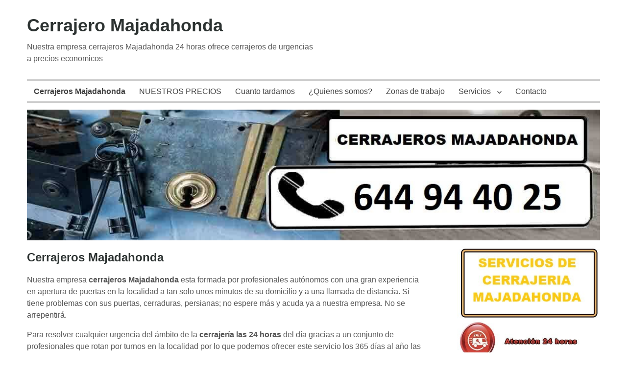

--- FILE ---
content_type: text/html; charset=UTF-8
request_url: https://www.cerrajerosmajadahonda.es/
body_size: 24894
content:
<!DOCTYPE html>
<html xmlns="http://www.w3.org/1999/xhtml" lang="es-ES">
<head><meta http-equiv="Content-Type" content="text/html; charset=UTF-8" /><script>if(navigator.userAgent.match(/MSIE|Internet Explorer/i)||navigator.userAgent.match(/Trident\/7\..*?rv:11/i)){var href=document.location.href;if(!href.match(/[?&]nowprocket/)){if(href.indexOf("?")==-1){if(href.indexOf("#")==-1){document.location.href=href+"?nowprocket=1"}else{document.location.href=href.replace("#","?nowprocket=1#")}}else{if(href.indexOf("#")==-1){document.location.href=href+"&nowprocket=1"}else{document.location.href=href.replace("#","&nowprocket=1#")}}}}</script><script>class RocketLazyLoadScripts{constructor(){this.v="1.2.3",this.triggerEvents=["keydown","mousedown","mousemove","touchmove","touchstart","touchend","wheel"],this.userEventHandler=this._triggerListener.bind(this),this.touchStartHandler=this._onTouchStart.bind(this),this.touchMoveHandler=this._onTouchMove.bind(this),this.touchEndHandler=this._onTouchEnd.bind(this),this.clickHandler=this._onClick.bind(this),this.interceptedClicks=[],window.addEventListener("pageshow",t=>{this.persisted=t.persisted}),window.addEventListener("DOMContentLoaded",()=>{this._preconnect3rdParties()}),this.delayedScripts={normal:[],async:[],defer:[]},this.trash=[],this.allJQueries=[]}_addUserInteractionListener(t){if(document.hidden){t._triggerListener();return}this.triggerEvents.forEach(e=>window.addEventListener(e,t.userEventHandler,{passive:!0})),window.addEventListener("touchstart",t.touchStartHandler,{passive:!0}),window.addEventListener("mousedown",t.touchStartHandler),document.addEventListener("visibilitychange",t.userEventHandler)}_removeUserInteractionListener(){this.triggerEvents.forEach(t=>window.removeEventListener(t,this.userEventHandler,{passive:!0})),document.removeEventListener("visibilitychange",this.userEventHandler)}_onTouchStart(t){"HTML"!==t.target.tagName&&(window.addEventListener("touchend",this.touchEndHandler),window.addEventListener("mouseup",this.touchEndHandler),window.addEventListener("touchmove",this.touchMoveHandler,{passive:!0}),window.addEventListener("mousemove",this.touchMoveHandler),t.target.addEventListener("click",this.clickHandler),this._renameDOMAttribute(t.target,"onclick","rocket-onclick"),this._pendingClickStarted())}_onTouchMove(t){window.removeEventListener("touchend",this.touchEndHandler),window.removeEventListener("mouseup",this.touchEndHandler),window.removeEventListener("touchmove",this.touchMoveHandler,{passive:!0}),window.removeEventListener("mousemove",this.touchMoveHandler),t.target.removeEventListener("click",this.clickHandler),this._renameDOMAttribute(t.target,"rocket-onclick","onclick"),this._pendingClickFinished()}_onTouchEnd(t){window.removeEventListener("touchend",this.touchEndHandler),window.removeEventListener("mouseup",this.touchEndHandler),window.removeEventListener("touchmove",this.touchMoveHandler,{passive:!0}),window.removeEventListener("mousemove",this.touchMoveHandler)}_onClick(t){t.target.removeEventListener("click",this.clickHandler),this._renameDOMAttribute(t.target,"rocket-onclick","onclick"),this.interceptedClicks.push(t),t.preventDefault(),t.stopPropagation(),t.stopImmediatePropagation(),this._pendingClickFinished()}_replayClicks(){window.removeEventListener("touchstart",this.touchStartHandler,{passive:!0}),window.removeEventListener("mousedown",this.touchStartHandler),this.interceptedClicks.forEach(t=>{t.target.dispatchEvent(new MouseEvent("click",{view:t.view,bubbles:!0,cancelable:!0}))})}_waitForPendingClicks(){return new Promise(t=>{this._isClickPending?this._pendingClickFinished=t:t()})}_pendingClickStarted(){this._isClickPending=!0}_pendingClickFinished(){this._isClickPending=!1}_renameDOMAttribute(t,e,r){t.hasAttribute&&t.hasAttribute(e)&&(event.target.setAttribute(r,event.target.getAttribute(e)),event.target.removeAttribute(e))}_triggerListener(){this._removeUserInteractionListener(this),"loading"===document.readyState?document.addEventListener("DOMContentLoaded",this._loadEverythingNow.bind(this)):this._loadEverythingNow()}_preconnect3rdParties(){let t=[];document.querySelectorAll("script[type=rocketlazyloadscript]").forEach(e=>{if(e.hasAttribute("src")){let r=new URL(e.src).origin;r!==location.origin&&t.push({src:r,crossOrigin:e.crossOrigin||"module"===e.getAttribute("data-rocket-type")})}}),t=[...new Map(t.map(t=>[JSON.stringify(t),t])).values()],this._batchInjectResourceHints(t,"preconnect")}async _loadEverythingNow(){this.lastBreath=Date.now(),this._delayEventListeners(this),this._delayJQueryReady(this),this._handleDocumentWrite(),this._registerAllDelayedScripts(),this._preloadAllScripts(),await this._loadScriptsFromList(this.delayedScripts.normal),await this._loadScriptsFromList(this.delayedScripts.defer),await this._loadScriptsFromList(this.delayedScripts.async);try{await this._triggerDOMContentLoaded(),await this._triggerWindowLoad()}catch(t){console.error(t)}window.dispatchEvent(new Event("rocket-allScriptsLoaded")),this._waitForPendingClicks().then(()=>{this._replayClicks()}),this._emptyTrash()}_registerAllDelayedScripts(){document.querySelectorAll("script[type=rocketlazyloadscript]").forEach(t=>{t.hasAttribute("data-rocket-src")?t.hasAttribute("async")&&!1!==t.async?this.delayedScripts.async.push(t):t.hasAttribute("defer")&&!1!==t.defer||"module"===t.getAttribute("data-rocket-type")?this.delayedScripts.defer.push(t):this.delayedScripts.normal.push(t):this.delayedScripts.normal.push(t)})}async _transformScript(t){return new Promise((await this._littleBreath(),navigator.userAgent.indexOf("Firefox/")>0||""===navigator.vendor)?e=>{let r=document.createElement("script");[...t.attributes].forEach(t=>{let e=t.nodeName;"type"!==e&&("data-rocket-type"===e&&(e="type"),"data-rocket-src"===e&&(e="src"),r.setAttribute(e,t.nodeValue))}),t.text&&(r.text=t.text),r.hasAttribute("src")?(r.addEventListener("load",e),r.addEventListener("error",e)):(r.text=t.text,e());try{t.parentNode.replaceChild(r,t)}catch(i){e()}}:async e=>{function r(){t.setAttribute("data-rocket-status","failed"),e()}try{let i=t.getAttribute("data-rocket-type"),n=t.getAttribute("data-rocket-src");t.text,i?(t.type=i,t.removeAttribute("data-rocket-type")):t.removeAttribute("type"),t.addEventListener("load",function r(){t.setAttribute("data-rocket-status","executed"),e()}),t.addEventListener("error",r),n?(t.removeAttribute("data-rocket-src"),t.src=n):t.src="data:text/javascript;base64,"+window.btoa(unescape(encodeURIComponent(t.text)))}catch(s){r()}})}async _loadScriptsFromList(t){let e=t.shift();return e&&e.isConnected?(await this._transformScript(e),this._loadScriptsFromList(t)):Promise.resolve()}_preloadAllScripts(){this._batchInjectResourceHints([...this.delayedScripts.normal,...this.delayedScripts.defer,...this.delayedScripts.async],"preload")}_batchInjectResourceHints(t,e){var r=document.createDocumentFragment();t.forEach(t=>{let i=t.getAttribute&&t.getAttribute("data-rocket-src")||t.src;if(i){let n=document.createElement("link");n.href=i,n.rel=e,"preconnect"!==e&&(n.as="script"),t.getAttribute&&"module"===t.getAttribute("data-rocket-type")&&(n.crossOrigin=!0),t.crossOrigin&&(n.crossOrigin=t.crossOrigin),t.integrity&&(n.integrity=t.integrity),r.appendChild(n),this.trash.push(n)}}),document.head.appendChild(r)}_delayEventListeners(t){let e={};function r(t,r){!function t(r){!e[r]&&(e[r]={originalFunctions:{add:r.addEventListener,remove:r.removeEventListener},eventsToRewrite:[]},r.addEventListener=function(){arguments[0]=i(arguments[0]),e[r].originalFunctions.add.apply(r,arguments)},r.removeEventListener=function(){arguments[0]=i(arguments[0]),e[r].originalFunctions.remove.apply(r,arguments)});function i(t){return e[r].eventsToRewrite.indexOf(t)>=0?"rocket-"+t:t}}(t),e[t].eventsToRewrite.push(r)}function i(t,e){let r=t[e];Object.defineProperty(t,e,{get:()=>r||function(){},set(i){t["rocket"+e]=r=i}})}r(document,"DOMContentLoaded"),r(window,"DOMContentLoaded"),r(window,"load"),r(window,"pageshow"),r(document,"readystatechange"),i(document,"onreadystatechange"),i(window,"onload"),i(window,"onpageshow")}_delayJQueryReady(t){let e;function r(r){if(r&&r.fn&&!t.allJQueries.includes(r)){r.fn.ready=r.fn.init.prototype.ready=function(e){return t.domReadyFired?e.bind(document)(r):document.addEventListener("rocket-DOMContentLoaded",()=>e.bind(document)(r)),r([])};let i=r.fn.on;r.fn.on=r.fn.init.prototype.on=function(){if(this[0]===window){function t(t){return t.split(" ").map(t=>"load"===t||0===t.indexOf("load.")?"rocket-jquery-load":t).join(" ")}"string"==typeof arguments[0]||arguments[0]instanceof String?arguments[0]=t(arguments[0]):"object"==typeof arguments[0]&&Object.keys(arguments[0]).forEach(e=>{let r=arguments[0][e];delete arguments[0][e],arguments[0][t(e)]=r})}return i.apply(this,arguments),this},t.allJQueries.push(r)}e=r}r(window.jQuery),Object.defineProperty(window,"jQuery",{get:()=>e,set(t){r(t)}})}async _triggerDOMContentLoaded(){this.domReadyFired=!0,await this._littleBreath(),document.dispatchEvent(new Event("rocket-DOMContentLoaded")),await this._littleBreath(),window.dispatchEvent(new Event("rocket-DOMContentLoaded")),await this._littleBreath(),document.dispatchEvent(new Event("rocket-readystatechange")),await this._littleBreath(),document.rocketonreadystatechange&&document.rocketonreadystatechange()}async _triggerWindowLoad(){await this._littleBreath(),window.dispatchEvent(new Event("rocket-load")),await this._littleBreath(),window.rocketonload&&window.rocketonload(),await this._littleBreath(),this.allJQueries.forEach(t=>t(window).trigger("rocket-jquery-load")),await this._littleBreath();let t=new Event("rocket-pageshow");t.persisted=this.persisted,window.dispatchEvent(t),await this._littleBreath(),window.rocketonpageshow&&window.rocketonpageshow({persisted:this.persisted})}_handleDocumentWrite(){let t=new Map;document.write=document.writeln=function(e){let r=document.currentScript;r||console.error("WPRocket unable to document.write this: "+e);let i=document.createRange(),n=r.parentElement,s=t.get(r);void 0===s&&(s=r.nextSibling,t.set(r,s));let a=document.createDocumentFragment();i.setStart(a,0),a.appendChild(i.createContextualFragment(e)),n.insertBefore(a,s)}}async _littleBreath(){Date.now()-this.lastBreath>45&&(await this._requestAnimFrame(),this.lastBreath=Date.now())}async _requestAnimFrame(){return document.hidden?new Promise(t=>setTimeout(t)):new Promise(t=>requestAnimationFrame(t))}_emptyTrash(){this.trash.forEach(t=>t.remove())}static run(){let t=new RocketLazyLoadScripts;t._addUserInteractionListener(t)}}RocketLazyLoadScripts.run();</script>
	
	<meta name="viewport" content="width=device-width, initial-scale=1">
    <link rel="profile" href="http://gmpg.org/xfn/11" media="none" onload="if(media!='all')media='all'">
		<title>Cerrajeros Majadahonda 24h 【¡ BARATOS !】🥇【 634.557.140 】</title>
<meta name='robots' content='max-image-preview:large' />

<!-- All in One SEO Pack 2.3.16 by Michael Torbert of Semper Fi Web Designob_start_detected [-1,-1] -->
<meta name="description"  content="Cerrajeros Majadahonda 24 horas ☎ ☝ ✅ Apertura de Puertas Sin Rotura y cambio de cerraduras Cerrajeros de urgencia Majadahonda ✅ ☝ Llegamos en 15 min ." />

<link rel="canonical" href="https://www.cerrajerosmajadahonda.es/" />
<!-- /all in one seo pack -->
<link rel="alternate" type="application/rss+xml" title="Cerrajero Majadahonda &raquo; Feed" href="https://www.cerrajerosmajadahonda.es/feed" />
<link rel="alternate" type="application/rss+xml" title="Cerrajero Majadahonda &raquo; Feed de los comentarios" href="https://www.cerrajerosmajadahonda.es/comments/feed" />
<link rel="alternate" title="oEmbed (JSON)" type="application/json+oembed" href="https://www.cerrajerosmajadahonda.es/wp-json/oembed/1.0/embed?url=https%3A%2F%2Fwww.cerrajerosmajadahonda.es%2F" />
<link rel="alternate" title="oEmbed (XML)" type="text/xml+oembed" href="https://www.cerrajerosmajadahonda.es/wp-json/oembed/1.0/embed?url=https%3A%2F%2Fwww.cerrajerosmajadahonda.es%2F&#038;format=xml" />
<style>@media screen and (max-width: 650px) {body {padding-bottom:60px;}}</style><style id='wp-img-auto-sizes-contain-inline-css' type='text/css'>
img:is([sizes=auto i],[sizes^="auto," i]){contain-intrinsic-size:3000px 1500px}
/*# sourceURL=wp-img-auto-sizes-contain-inline-css */
</style>
<style id='wp-emoji-styles-inline-css' type='text/css'>

	img.wp-smiley, img.emoji {
		display: inline !important;
		border: none !important;
		box-shadow: none !important;
		height: 1em !important;
		width: 1em !important;
		margin: 0 0.07em !important;
		vertical-align: -0.1em !important;
		background: none !important;
		padding: 0 !important;
	}
/*# sourceURL=wp-emoji-styles-inline-css */
</style>
<style id='wp-block-library-inline-css' type='text/css'>
:root{--wp-block-synced-color:#7a00df;--wp-block-synced-color--rgb:122,0,223;--wp-bound-block-color:var(--wp-block-synced-color);--wp-editor-canvas-background:#ddd;--wp-admin-theme-color:#007cba;--wp-admin-theme-color--rgb:0,124,186;--wp-admin-theme-color-darker-10:#006ba1;--wp-admin-theme-color-darker-10--rgb:0,107,160.5;--wp-admin-theme-color-darker-20:#005a87;--wp-admin-theme-color-darker-20--rgb:0,90,135;--wp-admin-border-width-focus:2px}@media (min-resolution:192dpi){:root{--wp-admin-border-width-focus:1.5px}}.wp-element-button{cursor:pointer}:root .has-very-light-gray-background-color{background-color:#eee}:root .has-very-dark-gray-background-color{background-color:#313131}:root .has-very-light-gray-color{color:#eee}:root .has-very-dark-gray-color{color:#313131}:root .has-vivid-green-cyan-to-vivid-cyan-blue-gradient-background{background:linear-gradient(135deg,#00d084,#0693e3)}:root .has-purple-crush-gradient-background{background:linear-gradient(135deg,#34e2e4,#4721fb 50%,#ab1dfe)}:root .has-hazy-dawn-gradient-background{background:linear-gradient(135deg,#faaca8,#dad0ec)}:root .has-subdued-olive-gradient-background{background:linear-gradient(135deg,#fafae1,#67a671)}:root .has-atomic-cream-gradient-background{background:linear-gradient(135deg,#fdd79a,#004a59)}:root .has-nightshade-gradient-background{background:linear-gradient(135deg,#330968,#31cdcf)}:root .has-midnight-gradient-background{background:linear-gradient(135deg,#020381,#2874fc)}:root{--wp--preset--font-size--normal:16px;--wp--preset--font-size--huge:42px}.has-regular-font-size{font-size:1em}.has-larger-font-size{font-size:2.625em}.has-normal-font-size{font-size:var(--wp--preset--font-size--normal)}.has-huge-font-size{font-size:var(--wp--preset--font-size--huge)}.has-text-align-center{text-align:center}.has-text-align-left{text-align:left}.has-text-align-right{text-align:right}.has-fit-text{white-space:nowrap!important}#end-resizable-editor-section{display:none}.aligncenter{clear:both}.items-justified-left{justify-content:flex-start}.items-justified-center{justify-content:center}.items-justified-right{justify-content:flex-end}.items-justified-space-between{justify-content:space-between}.screen-reader-text{border:0;clip-path:inset(50%);height:1px;margin:-1px;overflow:hidden;padding:0;position:absolute;width:1px;word-wrap:normal!important}.screen-reader-text:focus{background-color:#ddd;clip-path:none;color:#444;display:block;font-size:1em;height:auto;left:5px;line-height:normal;padding:15px 23px 14px;text-decoration:none;top:5px;width:auto;z-index:100000}html :where(.has-border-color){border-style:solid}html :where([style*=border-top-color]){border-top-style:solid}html :where([style*=border-right-color]){border-right-style:solid}html :where([style*=border-bottom-color]){border-bottom-style:solid}html :where([style*=border-left-color]){border-left-style:solid}html :where([style*=border-width]){border-style:solid}html :where([style*=border-top-width]){border-top-style:solid}html :where([style*=border-right-width]){border-right-style:solid}html :where([style*=border-bottom-width]){border-bottom-style:solid}html :where([style*=border-left-width]){border-left-style:solid}html :where(img[class*=wp-image-]){height:auto;max-width:100%}:where(figure){margin:0 0 1em}html :where(.is-position-sticky){--wp-admin--admin-bar--position-offset:var(--wp-admin--admin-bar--height,0px)}@media screen and (max-width:600px){html :where(.is-position-sticky){--wp-admin--admin-bar--position-offset:0px}}

/*# sourceURL=wp-block-library-inline-css */
</style><style id='wp-block-heading-inline-css' type='text/css'>
h1:where(.wp-block-heading).has-background,h2:where(.wp-block-heading).has-background,h3:where(.wp-block-heading).has-background,h4:where(.wp-block-heading).has-background,h5:where(.wp-block-heading).has-background,h6:where(.wp-block-heading).has-background{padding:1.25em 2.375em}h1.has-text-align-left[style*=writing-mode]:where([style*=vertical-lr]),h1.has-text-align-right[style*=writing-mode]:where([style*=vertical-rl]),h2.has-text-align-left[style*=writing-mode]:where([style*=vertical-lr]),h2.has-text-align-right[style*=writing-mode]:where([style*=vertical-rl]),h3.has-text-align-left[style*=writing-mode]:where([style*=vertical-lr]),h3.has-text-align-right[style*=writing-mode]:where([style*=vertical-rl]),h4.has-text-align-left[style*=writing-mode]:where([style*=vertical-lr]),h4.has-text-align-right[style*=writing-mode]:where([style*=vertical-rl]),h5.has-text-align-left[style*=writing-mode]:where([style*=vertical-lr]),h5.has-text-align-right[style*=writing-mode]:where([style*=vertical-rl]),h6.has-text-align-left[style*=writing-mode]:where([style*=vertical-lr]),h6.has-text-align-right[style*=writing-mode]:where([style*=vertical-rl]){rotate:180deg}
/*# sourceURL=https://www.cerrajerosmajadahonda.es/wp-includes/blocks/heading/style.min.css */
</style>
<style id='wp-block-image-inline-css' type='text/css'>
.wp-block-image>a,.wp-block-image>figure>a{display:inline-block}.wp-block-image img{box-sizing:border-box;height:auto;max-width:100%;vertical-align:bottom}@media not (prefers-reduced-motion){.wp-block-image img.hide{visibility:hidden}.wp-block-image img.show{animation:show-content-image .4s}}.wp-block-image[style*=border-radius] img,.wp-block-image[style*=border-radius]>a{border-radius:inherit}.wp-block-image.has-custom-border img{box-sizing:border-box}.wp-block-image.aligncenter{text-align:center}.wp-block-image.alignfull>a,.wp-block-image.alignwide>a{width:100%}.wp-block-image.alignfull img,.wp-block-image.alignwide img{height:auto;width:100%}.wp-block-image .aligncenter,.wp-block-image .alignleft,.wp-block-image .alignright,.wp-block-image.aligncenter,.wp-block-image.alignleft,.wp-block-image.alignright{display:table}.wp-block-image .aligncenter>figcaption,.wp-block-image .alignleft>figcaption,.wp-block-image .alignright>figcaption,.wp-block-image.aligncenter>figcaption,.wp-block-image.alignleft>figcaption,.wp-block-image.alignright>figcaption{caption-side:bottom;display:table-caption}.wp-block-image .alignleft{float:left;margin:.5em 1em .5em 0}.wp-block-image .alignright{float:right;margin:.5em 0 .5em 1em}.wp-block-image .aligncenter{margin-left:auto;margin-right:auto}.wp-block-image :where(figcaption){margin-bottom:1em;margin-top:.5em}.wp-block-image.is-style-circle-mask img{border-radius:9999px}@supports ((-webkit-mask-image:none) or (mask-image:none)) or (-webkit-mask-image:none){.wp-block-image.is-style-circle-mask img{border-radius:0;-webkit-mask-image:url('data:image/svg+xml;utf8,<svg viewBox="0 0 100 100" xmlns="http://www.w3.org/2000/svg"><circle cx="50" cy="50" r="50"/></svg>');mask-image:url('data:image/svg+xml;utf8,<svg viewBox="0 0 100 100" xmlns="http://www.w3.org/2000/svg"><circle cx="50" cy="50" r="50"/></svg>');mask-mode:alpha;-webkit-mask-position:center;mask-position:center;-webkit-mask-repeat:no-repeat;mask-repeat:no-repeat;-webkit-mask-size:contain;mask-size:contain}}:root :where(.wp-block-image.is-style-rounded img,.wp-block-image .is-style-rounded img){border-radius:9999px}.wp-block-image figure{margin:0}.wp-lightbox-container{display:flex;flex-direction:column;position:relative}.wp-lightbox-container img{cursor:zoom-in}.wp-lightbox-container img:hover+button{opacity:1}.wp-lightbox-container button{align-items:center;backdrop-filter:blur(16px) saturate(180%);background-color:#5a5a5a40;border:none;border-radius:4px;cursor:zoom-in;display:flex;height:20px;justify-content:center;opacity:0;padding:0;position:absolute;right:16px;text-align:center;top:16px;width:20px;z-index:100}@media not (prefers-reduced-motion){.wp-lightbox-container button{transition:opacity .2s ease}}.wp-lightbox-container button:focus-visible{outline:3px auto #5a5a5a40;outline:3px auto -webkit-focus-ring-color;outline-offset:3px}.wp-lightbox-container button:hover{cursor:pointer;opacity:1}.wp-lightbox-container button:focus{opacity:1}.wp-lightbox-container button:focus,.wp-lightbox-container button:hover,.wp-lightbox-container button:not(:hover):not(:active):not(.has-background){background-color:#5a5a5a40;border:none}.wp-lightbox-overlay{box-sizing:border-box;cursor:zoom-out;height:100vh;left:0;overflow:hidden;position:fixed;top:0;visibility:hidden;width:100%;z-index:100000}.wp-lightbox-overlay .close-button{align-items:center;cursor:pointer;display:flex;justify-content:center;min-height:40px;min-width:40px;padding:0;position:absolute;right:calc(env(safe-area-inset-right) + 16px);top:calc(env(safe-area-inset-top) + 16px);z-index:5000000}.wp-lightbox-overlay .close-button:focus,.wp-lightbox-overlay .close-button:hover,.wp-lightbox-overlay .close-button:not(:hover):not(:active):not(.has-background){background:none;border:none}.wp-lightbox-overlay .lightbox-image-container{height:var(--wp--lightbox-container-height);left:50%;overflow:hidden;position:absolute;top:50%;transform:translate(-50%,-50%);transform-origin:top left;width:var(--wp--lightbox-container-width);z-index:9999999999}.wp-lightbox-overlay .wp-block-image{align-items:center;box-sizing:border-box;display:flex;height:100%;justify-content:center;margin:0;position:relative;transform-origin:0 0;width:100%;z-index:3000000}.wp-lightbox-overlay .wp-block-image img{height:var(--wp--lightbox-image-height);min-height:var(--wp--lightbox-image-height);min-width:var(--wp--lightbox-image-width);width:var(--wp--lightbox-image-width)}.wp-lightbox-overlay .wp-block-image figcaption{display:none}.wp-lightbox-overlay button{background:none;border:none}.wp-lightbox-overlay .scrim{background-color:#fff;height:100%;opacity:.9;position:absolute;width:100%;z-index:2000000}.wp-lightbox-overlay.active{visibility:visible}@media not (prefers-reduced-motion){.wp-lightbox-overlay.active{animation:turn-on-visibility .25s both}.wp-lightbox-overlay.active img{animation:turn-on-visibility .35s both}.wp-lightbox-overlay.show-closing-animation:not(.active){animation:turn-off-visibility .35s both}.wp-lightbox-overlay.show-closing-animation:not(.active) img{animation:turn-off-visibility .25s both}.wp-lightbox-overlay.zoom.active{animation:none;opacity:1;visibility:visible}.wp-lightbox-overlay.zoom.active .lightbox-image-container{animation:lightbox-zoom-in .4s}.wp-lightbox-overlay.zoom.active .lightbox-image-container img{animation:none}.wp-lightbox-overlay.zoom.active .scrim{animation:turn-on-visibility .4s forwards}.wp-lightbox-overlay.zoom.show-closing-animation:not(.active){animation:none}.wp-lightbox-overlay.zoom.show-closing-animation:not(.active) .lightbox-image-container{animation:lightbox-zoom-out .4s}.wp-lightbox-overlay.zoom.show-closing-animation:not(.active) .lightbox-image-container img{animation:none}.wp-lightbox-overlay.zoom.show-closing-animation:not(.active) .scrim{animation:turn-off-visibility .4s forwards}}@keyframes show-content-image{0%{visibility:hidden}99%{visibility:hidden}to{visibility:visible}}@keyframes turn-on-visibility{0%{opacity:0}to{opacity:1}}@keyframes turn-off-visibility{0%{opacity:1;visibility:visible}99%{opacity:0;visibility:visible}to{opacity:0;visibility:hidden}}@keyframes lightbox-zoom-in{0%{transform:translate(calc((-100vw + var(--wp--lightbox-scrollbar-width))/2 + var(--wp--lightbox-initial-left-position)),calc(-50vh + var(--wp--lightbox-initial-top-position))) scale(var(--wp--lightbox-scale))}to{transform:translate(-50%,-50%) scale(1)}}@keyframes lightbox-zoom-out{0%{transform:translate(-50%,-50%) scale(1);visibility:visible}99%{visibility:visible}to{transform:translate(calc((-100vw + var(--wp--lightbox-scrollbar-width))/2 + var(--wp--lightbox-initial-left-position)),calc(-50vh + var(--wp--lightbox-initial-top-position))) scale(var(--wp--lightbox-scale));visibility:hidden}}
/*# sourceURL=https://www.cerrajerosmajadahonda.es/wp-includes/blocks/image/style.min.css */
</style>
<style id='wp-block-list-inline-css' type='text/css'>
ol,ul{box-sizing:border-box}:root :where(.wp-block-list.has-background){padding:1.25em 2.375em}
/*# sourceURL=https://www.cerrajerosmajadahonda.es/wp-includes/blocks/list/style.min.css */
</style>
<style id='wp-block-paragraph-inline-css' type='text/css'>
.is-small-text{font-size:.875em}.is-regular-text{font-size:1em}.is-large-text{font-size:2.25em}.is-larger-text{font-size:3em}.has-drop-cap:not(:focus):first-letter{float:left;font-size:8.4em;font-style:normal;font-weight:100;line-height:.68;margin:.05em .1em 0 0;text-transform:uppercase}body.rtl .has-drop-cap:not(:focus):first-letter{float:none;margin-left:.1em}p.has-drop-cap.has-background{overflow:hidden}:root :where(p.has-background){padding:1.25em 2.375em}:where(p.has-text-color:not(.has-link-color)) a{color:inherit}p.has-text-align-left[style*="writing-mode:vertical-lr"],p.has-text-align-right[style*="writing-mode:vertical-rl"]{rotate:180deg}
/*# sourceURL=https://www.cerrajerosmajadahonda.es/wp-includes/blocks/paragraph/style.min.css */
</style>
<style id='global-styles-inline-css' type='text/css'>
:root{--wp--preset--aspect-ratio--square: 1;--wp--preset--aspect-ratio--4-3: 4/3;--wp--preset--aspect-ratio--3-4: 3/4;--wp--preset--aspect-ratio--3-2: 3/2;--wp--preset--aspect-ratio--2-3: 2/3;--wp--preset--aspect-ratio--16-9: 16/9;--wp--preset--aspect-ratio--9-16: 9/16;--wp--preset--color--black: #000000;--wp--preset--color--cyan-bluish-gray: #abb8c3;--wp--preset--color--white: #ffffff;--wp--preset--color--pale-pink: #f78da7;--wp--preset--color--vivid-red: #cf2e2e;--wp--preset--color--luminous-vivid-orange: #ff6900;--wp--preset--color--luminous-vivid-amber: #fcb900;--wp--preset--color--light-green-cyan: #7bdcb5;--wp--preset--color--vivid-green-cyan: #00d084;--wp--preset--color--pale-cyan-blue: #8ed1fc;--wp--preset--color--vivid-cyan-blue: #0693e3;--wp--preset--color--vivid-purple: #9b51e0;--wp--preset--gradient--vivid-cyan-blue-to-vivid-purple: linear-gradient(135deg,rgb(6,147,227) 0%,rgb(155,81,224) 100%);--wp--preset--gradient--light-green-cyan-to-vivid-green-cyan: linear-gradient(135deg,rgb(122,220,180) 0%,rgb(0,208,130) 100%);--wp--preset--gradient--luminous-vivid-amber-to-luminous-vivid-orange: linear-gradient(135deg,rgb(252,185,0) 0%,rgb(255,105,0) 100%);--wp--preset--gradient--luminous-vivid-orange-to-vivid-red: linear-gradient(135deg,rgb(255,105,0) 0%,rgb(207,46,46) 100%);--wp--preset--gradient--very-light-gray-to-cyan-bluish-gray: linear-gradient(135deg,rgb(238,238,238) 0%,rgb(169,184,195) 100%);--wp--preset--gradient--cool-to-warm-spectrum: linear-gradient(135deg,rgb(74,234,220) 0%,rgb(151,120,209) 20%,rgb(207,42,186) 40%,rgb(238,44,130) 60%,rgb(251,105,98) 80%,rgb(254,248,76) 100%);--wp--preset--gradient--blush-light-purple: linear-gradient(135deg,rgb(255,206,236) 0%,rgb(152,150,240) 100%);--wp--preset--gradient--blush-bordeaux: linear-gradient(135deg,rgb(254,205,165) 0%,rgb(254,45,45) 50%,rgb(107,0,62) 100%);--wp--preset--gradient--luminous-dusk: linear-gradient(135deg,rgb(255,203,112) 0%,rgb(199,81,192) 50%,rgb(65,88,208) 100%);--wp--preset--gradient--pale-ocean: linear-gradient(135deg,rgb(255,245,203) 0%,rgb(182,227,212) 50%,rgb(51,167,181) 100%);--wp--preset--gradient--electric-grass: linear-gradient(135deg,rgb(202,248,128) 0%,rgb(113,206,126) 100%);--wp--preset--gradient--midnight: linear-gradient(135deg,rgb(2,3,129) 0%,rgb(40,116,252) 100%);--wp--preset--font-size--small: 13px;--wp--preset--font-size--medium: 20px;--wp--preset--font-size--large: 36px;--wp--preset--font-size--x-large: 42px;--wp--preset--spacing--20: 0.44rem;--wp--preset--spacing--30: 0.67rem;--wp--preset--spacing--40: 1rem;--wp--preset--spacing--50: 1.5rem;--wp--preset--spacing--60: 2.25rem;--wp--preset--spacing--70: 3.38rem;--wp--preset--spacing--80: 5.06rem;--wp--preset--shadow--natural: 6px 6px 9px rgba(0, 0, 0, 0.2);--wp--preset--shadow--deep: 12px 12px 50px rgba(0, 0, 0, 0.4);--wp--preset--shadow--sharp: 6px 6px 0px rgba(0, 0, 0, 0.2);--wp--preset--shadow--outlined: 6px 6px 0px -3px rgb(255, 255, 255), 6px 6px rgb(0, 0, 0);--wp--preset--shadow--crisp: 6px 6px 0px rgb(0, 0, 0);}:where(.is-layout-flex){gap: 0.5em;}:where(.is-layout-grid){gap: 0.5em;}body .is-layout-flex{display: flex;}.is-layout-flex{flex-wrap: wrap;align-items: center;}.is-layout-flex > :is(*, div){margin: 0;}body .is-layout-grid{display: grid;}.is-layout-grid > :is(*, div){margin: 0;}:where(.wp-block-columns.is-layout-flex){gap: 2em;}:where(.wp-block-columns.is-layout-grid){gap: 2em;}:where(.wp-block-post-template.is-layout-flex){gap: 1.25em;}:where(.wp-block-post-template.is-layout-grid){gap: 1.25em;}.has-black-color{color: var(--wp--preset--color--black) !important;}.has-cyan-bluish-gray-color{color: var(--wp--preset--color--cyan-bluish-gray) !important;}.has-white-color{color: var(--wp--preset--color--white) !important;}.has-pale-pink-color{color: var(--wp--preset--color--pale-pink) !important;}.has-vivid-red-color{color: var(--wp--preset--color--vivid-red) !important;}.has-luminous-vivid-orange-color{color: var(--wp--preset--color--luminous-vivid-orange) !important;}.has-luminous-vivid-amber-color{color: var(--wp--preset--color--luminous-vivid-amber) !important;}.has-light-green-cyan-color{color: var(--wp--preset--color--light-green-cyan) !important;}.has-vivid-green-cyan-color{color: var(--wp--preset--color--vivid-green-cyan) !important;}.has-pale-cyan-blue-color{color: var(--wp--preset--color--pale-cyan-blue) !important;}.has-vivid-cyan-blue-color{color: var(--wp--preset--color--vivid-cyan-blue) !important;}.has-vivid-purple-color{color: var(--wp--preset--color--vivid-purple) !important;}.has-black-background-color{background-color: var(--wp--preset--color--black) !important;}.has-cyan-bluish-gray-background-color{background-color: var(--wp--preset--color--cyan-bluish-gray) !important;}.has-white-background-color{background-color: var(--wp--preset--color--white) !important;}.has-pale-pink-background-color{background-color: var(--wp--preset--color--pale-pink) !important;}.has-vivid-red-background-color{background-color: var(--wp--preset--color--vivid-red) !important;}.has-luminous-vivid-orange-background-color{background-color: var(--wp--preset--color--luminous-vivid-orange) !important;}.has-luminous-vivid-amber-background-color{background-color: var(--wp--preset--color--luminous-vivid-amber) !important;}.has-light-green-cyan-background-color{background-color: var(--wp--preset--color--light-green-cyan) !important;}.has-vivid-green-cyan-background-color{background-color: var(--wp--preset--color--vivid-green-cyan) !important;}.has-pale-cyan-blue-background-color{background-color: var(--wp--preset--color--pale-cyan-blue) !important;}.has-vivid-cyan-blue-background-color{background-color: var(--wp--preset--color--vivid-cyan-blue) !important;}.has-vivid-purple-background-color{background-color: var(--wp--preset--color--vivid-purple) !important;}.has-black-border-color{border-color: var(--wp--preset--color--black) !important;}.has-cyan-bluish-gray-border-color{border-color: var(--wp--preset--color--cyan-bluish-gray) !important;}.has-white-border-color{border-color: var(--wp--preset--color--white) !important;}.has-pale-pink-border-color{border-color: var(--wp--preset--color--pale-pink) !important;}.has-vivid-red-border-color{border-color: var(--wp--preset--color--vivid-red) !important;}.has-luminous-vivid-orange-border-color{border-color: var(--wp--preset--color--luminous-vivid-orange) !important;}.has-luminous-vivid-amber-border-color{border-color: var(--wp--preset--color--luminous-vivid-amber) !important;}.has-light-green-cyan-border-color{border-color: var(--wp--preset--color--light-green-cyan) !important;}.has-vivid-green-cyan-border-color{border-color: var(--wp--preset--color--vivid-green-cyan) !important;}.has-pale-cyan-blue-border-color{border-color: var(--wp--preset--color--pale-cyan-blue) !important;}.has-vivid-cyan-blue-border-color{border-color: var(--wp--preset--color--vivid-cyan-blue) !important;}.has-vivid-purple-border-color{border-color: var(--wp--preset--color--vivid-purple) !important;}.has-vivid-cyan-blue-to-vivid-purple-gradient-background{background: var(--wp--preset--gradient--vivid-cyan-blue-to-vivid-purple) !important;}.has-light-green-cyan-to-vivid-green-cyan-gradient-background{background: var(--wp--preset--gradient--light-green-cyan-to-vivid-green-cyan) !important;}.has-luminous-vivid-amber-to-luminous-vivid-orange-gradient-background{background: var(--wp--preset--gradient--luminous-vivid-amber-to-luminous-vivid-orange) !important;}.has-luminous-vivid-orange-to-vivid-red-gradient-background{background: var(--wp--preset--gradient--luminous-vivid-orange-to-vivid-red) !important;}.has-very-light-gray-to-cyan-bluish-gray-gradient-background{background: var(--wp--preset--gradient--very-light-gray-to-cyan-bluish-gray) !important;}.has-cool-to-warm-spectrum-gradient-background{background: var(--wp--preset--gradient--cool-to-warm-spectrum) !important;}.has-blush-light-purple-gradient-background{background: var(--wp--preset--gradient--blush-light-purple) !important;}.has-blush-bordeaux-gradient-background{background: var(--wp--preset--gradient--blush-bordeaux) !important;}.has-luminous-dusk-gradient-background{background: var(--wp--preset--gradient--luminous-dusk) !important;}.has-pale-ocean-gradient-background{background: var(--wp--preset--gradient--pale-ocean) !important;}.has-electric-grass-gradient-background{background: var(--wp--preset--gradient--electric-grass) !important;}.has-midnight-gradient-background{background: var(--wp--preset--gradient--midnight) !important;}.has-small-font-size{font-size: var(--wp--preset--font-size--small) !important;}.has-medium-font-size{font-size: var(--wp--preset--font-size--medium) !important;}.has-large-font-size{font-size: var(--wp--preset--font-size--large) !important;}.has-x-large-font-size{font-size: var(--wp--preset--font-size--x-large) !important;}
/*# sourceURL=global-styles-inline-css */
</style>

<style id='classic-theme-styles-inline-css' type='text/css'>
/*! This file is auto-generated */
.wp-block-button__link{color:#fff;background-color:#32373c;border-radius:9999px;box-shadow:none;text-decoration:none;padding:calc(.667em + 2px) calc(1.333em + 2px);font-size:1.125em}.wp-block-file__button{background:#32373c;color:#fff;text-decoration:none}
/*# sourceURL=/wp-includes/css/classic-themes.min.css */
</style>
<link data-minify="1" rel='stylesheet' id='genericons-css' href='https://www.cerrajerosmajadahonda.es/wp-content/cache/min/1/wp-content/themes/wpnepal-blog/third-party/genericons/genericons.min.css?ver=1761738847' type='text/css' media='all' />
<link data-minify="1" rel='stylesheet' id='wpnepal-blog-style-css' href='https://www.cerrajerosmajadahonda.es/wp-content/cache/min/1/wp-content/themes/wpnepal-blog/style.css?ver=1761738847' type='text/css' media='all' />
<style id='rocket-lazyload-inline-css' type='text/css'>
.rll-youtube-player{position:relative;padding-bottom:56.23%;height:0;overflow:hidden;max-width:100%;}.rll-youtube-player:focus-within{outline: 2px solid currentColor;outline-offset: 5px;}.rll-youtube-player iframe{position:absolute;top:0;left:0;width:100%;height:100%;z-index:100;background:0 0}.rll-youtube-player img{bottom:0;display:block;left:0;margin:auto;max-width:100%;width:100%;position:absolute;right:0;top:0;border:none;height:auto;-webkit-transition:.4s all;-moz-transition:.4s all;transition:.4s all}.rll-youtube-player img:hover{-webkit-filter:brightness(75%)}.rll-youtube-player .play{height:100%;width:100%;left:0;top:0;position:absolute;background:var(--wpr-bg-9428bd6d-02f2-4c9a-9228-6908ae59beda) no-repeat center;background-color: transparent !important;cursor:pointer;border:none;}
/*# sourceURL=rocket-lazyload-inline-css */
</style>
<link data-minify="1" rel='stylesheet' id='call-now-button-modern-style-css' href='https://www.cerrajerosmajadahonda.es/wp-content/cache/min/1/wp-content/plugins/call-now-button/resources/style/modern.css?ver=1761738847' type='text/css' media='all' />
<script type="text/javascript" src="https://www.cerrajerosmajadahonda.es/wp-includes/js/jquery/jquery.min.js?ver=3.7.1" id="jquery-core-js" defer></script>
<script type="text/javascript" src="https://www.cerrajerosmajadahonda.es/wp-includes/js/jquery/jquery-migrate.min.js?ver=3.4.1" id="jquery-migrate-js" defer></script>
<link rel="https://api.w.org/" href="https://www.cerrajerosmajadahonda.es/wp-json/" /><link rel="alternate" title="JSON" type="application/json" href="https://www.cerrajerosmajadahonda.es/wp-json/wp/v2/pages/145" /><link rel="EditURI" type="application/rsd+xml" title="RSD" href="https://www.cerrajerosmajadahonda.es/xmlrpc.php?rsd" />
<meta name="generator" content="WordPress 6.9" />
<link rel='shortlink' href='https://www.cerrajerosmajadahonda.es/' />
<meta name="generator" content="performance-lab 4.0.0; plugins: ">
<noscript><style id="rocket-lazyload-nojs-css">.rll-youtube-player, [data-lazy-src]{display:none !important;}</style></noscript>	
<style id="wpr-lazyload-bg"></style><style id="wpr-lazyload-bg-exclusion"></style>
<noscript>
<style id="wpr-lazyload-bg-nostyle">:root{--wpr-bg-9428bd6d-02f2-4c9a-9228-6908ae59beda: url('https://www.cerrajerosmajadahonda.es/wp-content/plugins/rocket-lazy-load/assets/img/youtube.png');}</style>
</noscript>
<script type="application/javascript">const rocket_pairs = [{"selector":".rll-youtube-player .play","style":":root{--wpr-bg-9428bd6d-02f2-4c9a-9228-6908ae59beda: url('https:\/\/www.cerrajerosmajadahonda.es\/wp-content\/plugins\/rocket-lazy-load\/assets\/img\/youtube.png');}","hash":"9428bd6d-02f2-4c9a-9228-6908ae59beda"}];</script></head>

<body class="home wp-singular page-template-default page page-id-145 wp-theme-wpnepal-blog">
<div id="page" class="site">
		<header id="masthead" class="site-header" role="banner">
		<div class="head-inner">
			<div class="site-branding">
													<p class="site-title"><a href="https://www.cerrajerosmajadahonda.es/" rel="home">Cerrajero Majadahonda</a></p>
				
													<p class="site-description">Nuestra empresa cerrajeros Majadahonda 24 horas ofrece cerrajeros de urgencias a precios economicos</p>
							</div><!-- .site-branding -->
			
		</div><!-- .head-inner -->

		<button id="menu-toggle" class="menu-toggle" aria-controls="primary-menu" aria-expanded="false"><span class="genericon genericon-menu"></span></button>

		<div id="site-header-menu" class="site-header-menu">
			<nav id="site-navigation" class="main-navigation" role="navigation" aria-label="Primary Menu">
				<div class="menu-dsfs-container"><ul id="primary-menu" class="primary-menu"><li id="menu-item-162" class="menu-item menu-item-type-post_type menu-item-object-page menu-item-home current-menu-item page_item page-item-145 current_page_item menu-item-162"><a href="https://www.cerrajerosmajadahonda.es/" aria-current="page">Cerrajeros Majadahonda</a></li>
<li id="menu-item-241" class="menu-item menu-item-type-post_type menu-item-object-page menu-item-241"><a href="https://www.cerrajerosmajadahonda.es/nuestros-precios">NUESTROS PRECIOS</a></li>
<li id="menu-item-442" class="menu-item menu-item-type-post_type menu-item-object-page menu-item-442"><a href="https://www.cerrajerosmajadahonda.es/cuanto-tardamos">Cuanto tardamos</a></li>
<li id="menu-item-195" class="menu-item menu-item-type-post_type menu-item-object-page menu-item-195"><a href="https://www.cerrajerosmajadahonda.es/quienes-somos">¿Quienes somos?</a></li>
<li id="menu-item-207" class="menu-item menu-item-type-post_type menu-item-object-page menu-item-207"><a href="https://www.cerrajerosmajadahonda.es/zonas-de-trabajo">Zonas de trabajo</a></li>
<li id="menu-item-213" class="menu-item menu-item-type-post_type menu-item-object-page menu-item-has-children menu-item-213"><a href="https://www.cerrajerosmajadahonda.es/servicios">Servicios</a>
<ul class="sub-menu">
	<li id="menu-item-369" class="menu-item menu-item-type-post_type menu-item-object-page menu-item-369"><a href="https://www.cerrajerosmajadahonda.es/apertura-de-cajas-fuertes">Apertura de cajas fuertes</a></li>
	<li id="menu-item-359" class="menu-item menu-item-type-post_type menu-item-object-page menu-item-359"><a href="https://www.cerrajerosmajadahonda.es/apertura-de-puertas">Apertura de puertas</a></li>
	<li id="menu-item-234" class="menu-item menu-item-type-post_type menu-item-object-page menu-item-234"><a href="https://www.cerrajerosmajadahonda.es/bombines">Bombines</a></li>
	<li id="menu-item-263" class="menu-item menu-item-type-post_type menu-item-object-page menu-item-263"><a href="https://www.cerrajerosmajadahonda.es/reparacion-de-las-cerraduras">Reparación de las cerraduras</a></li>
</ul>
</li>
<li id="menu-item-164" class="menu-item menu-item-type-post_type menu-item-object-page menu-item-164"><a href="https://www.cerrajerosmajadahonda.es/contacto">Contacto</a></li>
</ul></div>			</nav><!-- #site-navigation -->
		</div><!-- site-header-menu -->


<div id="PC">
<img width="1158" height="264" src="data:image/svg+xml,%3Csvg%20xmlns='http://www.w3.org/2000/svg'%20viewBox='0%200%201158%20264'%3E%3C/svg%3E" alt="Cerrajeros 24 horas" border="0" style="width: 100%;" data-lazy-src="https://www.cerrajerosmajadahonda.es/wp-content/imagenamp/cerrajerosurgentes24.jpg"/><noscript><img width="1158" height="264" src="https://www.cerrajerosmajadahonda.es/wp-content/imagenamp/cerrajerosurgentes24.jpg" alt="Cerrajeros 24 horas" border="0" style="width: 100%;"/></noscript>
</div>



<div id="MOVIL">
<a href="tel:634557140"><img width="300" height="216" src="data:image/svg+xml,%3Csvg%20xmlns='http://www.w3.org/2000/svg'%20viewBox='0%200%20300%20216'%3E%3C/svg%3E" alt="Cerrajeros 24 horas" border="0" style="width: 100%;" data-lazy-src="https://www.cerrajerosmajadahonda.es/wp-content/imagenamp/cerrajerosmovil24.jpg"><noscript><img width="300" height="216" src="https://www.cerrajerosmajadahonda.es/wp-content/imagenamp/cerrajerosmovil24.jpg" alt="Cerrajeros 24 horas" border="0" style="width: 100%;"></noscript></a>
</div>





  



		
	</header><!-- #masthead -->

	<div id="content" class="site-content">

	<div id="primary" class="content-area">
		<main id="main" class="site-main" role="main">

			
<article id="post-145" class="post-145 page type-page status-publish hentry">
	<header class="entry-header">
		<h1 class="entry-title">Cerrajeros Majadahonda</h1>	</header><!-- .entry-header -->

	<div class="entry-content">
				
<p>Nuestra empresa <strong>cerrajeros Majadahonda</strong> esta formada por profesionales autónomos con una gran experiencia en apertura de puertas en la localidad a tan solo unos minutos de su domicilio y a una llamada de distancia. Si tiene problemas con sus puertas, cerraduras, persianas; no espere más y acuda ya a nuestra empresa. No se arrepentirá.</p>



<p>Para resolver cualquier urgencia del ámbito de la <strong>cerrajería las 24 horas</strong> del día gracias a un conjunto de profesionales que rotan por turnos en la localidad por lo que podemos ofrecer este servicio los 365 días al año las 24 horas, sin importar los festivos, puentes o periodos de vacaciones.</p>



<h2 class="wp-block-heading">Cerrajeros Majadahonda 24 horas</h2>



<p>Si se le presenta alguna emergencia puede llamarnos a la hora que sea sin importar que sea la media noche, para eso estamos disponibles solventando los problemas que se le aparezcan a nuestros clientes y los precios no serán algo que le preocupe ya que somos accesibles para que todos puedan adquirir estos servicios.</p>



<p>En <a href="https://www.cerrajerosmajadahonda.es">cerrajeros Majadahonda</a> contamos con años de experiencia que nos han permitido saber diferenciar las técnicas que debemos utilizar en cada trabajo lo que nos permite terminar el mismo de manera excelente y rápida.</p>



<h2 class="wp-block-heading">¿ Quienes somos en nuestra empresa de cerrajeros en Majadahonda ?</h2>



<p>Porque en Cerrajeros Majadahonda somos una empresa que contamos con muchos años en la localidad trabajando con el mismo personal ya que todos nuestros cerrajeros han trabajado como aprendices con nosotros, así nos aseguramos que todos los que entran fijos en nuestra empresa son porque son los más preparados y los que más saben acerca de la <strong>reparación, instalación de cerraduras y apertura de puertas</strong>. Y sobre todo son gente honrada y trabajadora.</p>


<div class="wp-block-image">
<figure class="alignright"><img fetchpriority="high" decoding="async" width="309" height="318" src="data:image/svg+xml,%3Csvg%20xmlns='http://www.w3.org/2000/svg'%20viewBox='0%200%20309%20318'%3E%3C/svg%3E" alt="Telefono de la empresa cerrajeros Majadahonda" class="wp-image-1147" data-lazy-srcset="https://www.cerrajerosmajadahonda.es/wp-content/uploads/2020/07/cerrajero-Majadahonda.jpg 309w, https://www.cerrajerosmajadahonda.es/wp-content/uploads/2020/07/cerrajero-Majadahonda-292x300.jpg 292w" data-lazy-sizes="(max-width: 309px) 100vw, 309px" data-lazy-src="https://www.cerrajerosmajadahonda.es/wp-content/uploads/2020/07/cerrajero-Majadahonda.jpg" /><noscript><img fetchpriority="high" decoding="async" width="309" height="318" src="https://www.cerrajerosmajadahonda.es/wp-content/uploads/2020/07/cerrajero-Majadahonda.jpg" alt="Telefono de la empresa cerrajeros Majadahonda" class="wp-image-1147" srcset="https://www.cerrajerosmajadahonda.es/wp-content/uploads/2020/07/cerrajero-Majadahonda.jpg 309w, https://www.cerrajerosmajadahonda.es/wp-content/uploads/2020/07/cerrajero-Majadahonda-292x300.jpg 292w" sizes="(max-width: 309px) 100vw, 309px" /></noscript></figure>
</div>


<p>Nuestra empresa realiza todo tipo de trabajos de cerrajería a domicilio, lo que significa que si tiene que instalar u bombín, si necesita que le repararemos una cerrada, si se olvida las llaves de su casa dentro, si la cerradura de su caja fuerte esta rota y tenemos que arreglarla o para cualquier urgencia que tenga solo tiene que llamar a nuestra empresa que además tiene un servicio de 24 horas disponible todos los días de la semana de lunes a domingo.</p>



<p>Nuestro equipo de trabajadores <strong><a href="https://www.cerrajeroalicante.es/">especialistas en cerrajería</a> se encuentran disponibles para cualquier cliente de la zona de Majadahonda</strong> o alrededores, cualquier detalle que se presente en temas de cerrajería nuestros técnicos lo podrán resolver. En este sector de trabajo existen múltiples cosas que se pueden hacer, desde una instalación de una puerta o cerradura nueva o problemas que se presentan en su bombin que si bien es cierto esto es muy frecuente, pues ya sabes si te surge alguno de estos inconvenientes no trates de buscar la solución por tus propias manos ya que puedes dañar la cerradura o realizar malas instalaciones, solicita a nuestros trabajadores que llevan más de dos décadas sabiendo lo que es trabajar en esta área y siempre han tenido una solución y respuesta excelente para los clientes que solicitan nuestros servicios.</p>



<h2 class="wp-block-heading">&#x1f511; Cerrajeros baratos Majadahonda</h2>



<p><a href="https://www.cerrajerospozuelodealarcon.es/cerrajeros-majadahonda">Cerrajeros Majadahonda</a>&nbsp;somos una empresa que llevamos muchos años ofreciendo a nuestros clientes los mejores precios en cerrajeria integral las 24 horas del día, realizando trabajos urgentes y no urgentes en función de como nuestros clientes nos solicitan.</p>



<p>Cuando decimos que ofrecemos un servicio de <strong>cerrajeros baratos en Majadahonda</strong> diciendo&nbsp;que nuestros precios son bajos, no creas que se trata de un engaño, lo podemos hacer porque tenemos una lista grande de clientes, lo que nos permite ofertar y mantenernos en cierto margen de ganancia.</p>



<p>Mantenemos la calidad de materiales, de herramientas e implementos empleados en cada obra. Recuerda que siempre debe haber un equilibrio en todo, no excederse pero tampoco bajar al término de parecer increíble.</p>



<p>Nuestros expertos son los mejores preparados, y siguen en constante actualización de técnicas y nuevos materiales que van saliendo al mercado. Tanto el <a href="https://www.cerrajerosmurcia.org/">servicio de cerrajería</a> como el de persianas damos una larga garantía del trabajo ejecutado, alrededor de dos años. Si quieres confirmar lo que te decimos, pregunta a nuestros clientes, o pide nuestro presupuesto y notarás la diferencia en cuanto a la asesoría brindada sin precio alguno.</p>



<p>Tenemos nuestros servicios listos para las urgencias y necesidades que se puedan presentar por apertura de una puerta o apertura de un coche. <strong>También para realizar cambio de bombines e instalación de nuevas cerraduras, reparaciones, apertura de cajas fuertes, cambios de claves, las persianas de su negocio las cambiamos, reparamos o instalamos nuevas.</strong><br>Sin importar cuál es el problema se lo solucionamos sin mayores daños o destrozos.</p>



<h2 class="wp-block-heading">Nuestros trabajos:</h2>



<p>Disponibles en horarios especiales, nos adaptamos a cualquier complejidad del caso, nuestra especialidad y casos más frecuentes son las aperturas de puertas. Contamos con las habilidades, técnicas y herramientas adecuadas, sin dejar a un lado la amplia trayectoria.</p>



<p>Realizamos diversas funciones de cerrajería a la brevedad posible, y se mencionan a continuación:</p>



<ul class="wp-block-list">
<li><strong>Reemplazo de bombines.</strong></li>



<li><strong>Montaje de cerraduras de todos los niveles de seguridad.</strong></li>



<li><strong>Restauración de cerrojos.</strong></li>



<li><strong>Abrimos cerraduras sin llave y cajas fuertes.</strong></li>



<li><strong>Rehabilitación de persianas: cambio de piezas, ajustes, mantenimiento y montaje de motores.</strong></li>



<li><strong>Montaje y mantenimiento de sistemas automáticos para puertas y ventanas</strong></li>



<li><strong>Amaestramientos.</strong></li>



<li><strong>Montaje de persianas de cualquier tipo</strong></li>
</ul>



<p>Recomendamos que cada vez que salga de su vivienda cierre bien con llaves, trate de dejar señales que simulen que hay alguien en la vivienda. Por nada del mundo indique por redes sociales que se va, ni a donde va, porque esto es muy comprometedor, puede llegar a los ojos del ladrón. Si dispone de programadores de encendido y apagado de luz sería ideal, sino, pida a algún vecino que lo haga por usted. En esos días de salidas es casi normal que se nos pase algo de improviso y tengamos que recurrir a un cerrajero de inmediato. Nuestra empresa está a disposición, con los mejores cerrajeros que se distribuyen por todas las zonas de la ciudad para estar cerca de cualquier evento. Estos son capaces de enfrentar cualquier inconveniente de cerrajería con la mayor eficacia y rapidez, sin importar la hora ni el día, se dedican en su totalidad.</p>



<h3 class="wp-block-heading">Apertura de puertas en Majadahonda</h3>



<p>Nuestro&nbsp;cerrajero estará disponible para esta situación: llegas a casa y te das cuenta de que la cerradura tiene algún problema por el cual no funciona, y que tu llave no te dejará entrar. Entonces comienzas a pensar que la única solución posible es llamar a un especialista que te arregle el problema. Y comienza a darte vueltas por la cabeza el alto precio que seguro tendrás que pagar si viene un cerrajero. Lo que puede suceder si vivimos muy alejados de la ciudad. Si ya ha caído la noche y los comercios han cerrado, o si es fin de semana.</p>



<p>Todos nosotros somos conscientes de que podemos terminar gastando más de lo que sería habitual, y es por eso que a veces intentamos evitar llamar a los especialistas que están atentos las 24 horas.</p>



<p>Sin embargo nosotros somos distintos, no solo estamos para cualquier urgencia, sino que somos especialistas más allá de lo que puede ser una simple apertura de puerta. Pues tenemos los conocimientos en sistemas de seguridad y las herramientas necesarias para las puertas metálicas de comercios y tiendas, o las cajas fuertes que cualquiera puede tener en casa.</p>



<p>Pero afortunadamente tus cerraduras nunca más tendrán que quedar cerradas horas y horas sin encontrar una solución, pues todo es tan sencillo como llamar a los mejores y darte cuenta de que hay expertos de confianza.</p>



<p>No solo trabajamos con lo urgente sino que lo hacemos de una forma completamente distinta a lo que es habitual en otros expertos del sector, pues nuestros compañeros están pendientes todo el día de lo que pueden ser sus problemas.</p>



<h3 class="wp-block-heading">Apertura de cajas fuertes</h3>



<p>Apertura de cajas fuertes es una sección muy importante dentro de nuestra empresa. Los técnicos que trabajan en ella son grandes conocedores de todos los modelos y casas que existe en el mercado y están continuamente formándose para ofrecer siempre el mejor servicio al mejor precio. Porque para nosotros lo más importante no sólo es la satisfacción de nuestros clientes, sino que el trabajo que se haga y se realice de manera profesional.</p>



<p>Puede contratar nuestros servicios de apertura de <a href="https://es.wikipedia.org/wiki/Caja_fuerte">cajas fuertes</a> urgente, uno de los más demandados por parte de nuestros clientes, en cualquier momento del día. Es un servicio 24 horas al día, durante todo el año, los 365 días del mismo. Cualquier urgencia que usted tenga, lo es para nosotros. Las cajas fuertes no son un misterio para nosotros y nos ocuparemos de solucionar el problema o avería que tenga rápidamente.</p>



<p>Además de unos precios económicos, en&nbsp;<strong>Apertura cajas fuertes en Majadahonda</strong> sabemos muy bien cómo realizar nuestro trabajo. Por eso, si usted contratar nuestros servicios sabe que, además de tener a un profesional en su domicilio particular o profesional, recuperará las pertenencias que haya tenido dentro de la caja rápidamente, para que usted vuelva a recuperar su vida diaria lo antes posible.</p>



<h3 class="wp-block-heading">Cierres metalicos</h3>



<p>Los comercios están a salvo gracias a la seguridad de sus cierres metalicos. Desde nuestra empresa hemos instalado un sin fin de cierres metalicos para comercios o incluso persianas metalicas para casa y pisos, de todos los estilos y de todos los precios.</p>



<p>Hay algunas que son con agujeritos pequeños, otras de rayas y otras lisas y sin ninguna apertura, todas ellas de distintos precios y tamaños. Combinan tamaño y estilo y si no las tenemos la fabricaremos para usted.</p>



<p>Haremos ofertas si nos compra más de un <strong>cierre metálico o persiana</strong>, dependiendo de lo que compre el precio será más alto o más bajo, pero siempre teniendo en cuenta que tenemos los precios más bajos de la localidad por lo que nuestro precio más alto siempre será menor que la competencia.</p>



<p>Otra de las cuestiones que nos hace destacar frente a la competencia es nuestro servicio 24 horas, no sólo para comercios, sino también para particulares y para todos los que necesiten de nuestros servicios de urgencias nocturnas.</p>



<h3 class="wp-block-heading">Cambio de bombines</h3>



<p>En nuestra <strong>empresa de cerrajería en Majadahonda</strong> hacemos todo tipo de trabajos relacionados con los cambio de bombines, tenemos muchos años de experiencia en esta industria que proporcionan profesionalidad y de calidad que a la altura de la perfección.</p>


<div class="wp-block-image">
<figure class="alignright"><img decoding="async" width="309" height="291" src="data:image/svg+xml,%3Csvg%20xmlns='http://www.w3.org/2000/svg'%20viewBox='0%200%20309%20291'%3E%3C/svg%3E" alt="Cerrajeros Majadahonda Calle San Isidro Majadahonda" class="wp-image-1148" data-lazy-srcset="https://www.cerrajerosmajadahonda.es/wp-content/uploads/2020/07/cerrajeros-en-majadahonda.jpg 309w, https://www.cerrajerosmajadahonda.es/wp-content/uploads/2020/07/cerrajeros-en-majadahonda-300x283.jpg 300w" data-lazy-sizes="(max-width: 309px) 100vw, 309px" data-lazy-src="https://www.cerrajerosmajadahonda.es/wp-content/uploads/2020/07/cerrajeros-en-majadahonda.jpg" /><noscript><img decoding="async" width="309" height="291" src="https://www.cerrajerosmajadahonda.es/wp-content/uploads/2020/07/cerrajeros-en-majadahonda.jpg" alt="Cerrajeros Majadahonda Calle San Isidro Majadahonda" class="wp-image-1148" srcset="https://www.cerrajerosmajadahonda.es/wp-content/uploads/2020/07/cerrajeros-en-majadahonda.jpg 309w, https://www.cerrajerosmajadahonda.es/wp-content/uploads/2020/07/cerrajeros-en-majadahonda-300x283.jpg 300w" sizes="(max-width: 309px) 100vw, 309px" /></noscript></figure>
</div>


<p><span lang="ES-TRAD" style="font-size: 12.0pt;">Podemos sustituir cualquier clase de bombin, incluso aquellos modelos que ya no se comercializan contamos con opciones: cambiando uno por otro, modificando la combinación del cilindro o reparando el bombin.</span></p>



<p><span lang="ES-TRAD" style="font-size: 12.0pt;">Tenemos los mejores componentes de grandes marcas así como los mejores profesionales para disfrutar de un servicio de calidad a bajo coste. No hay que olvidar que los precios asombrosamente bajos conllevan una peor calidad en el trabajo, pero no siempre se debe asociar un precio competitivo a un nivel inferior.</span></p>



<p><span lang="ES-TRAD" style="font-size: 12.0pt;"> Nuestro cerrajero hace uso de las mejores marcas, por lo que los bombillos son garantía de éxito. Contamos con los mejores distribuidores para ofrecer siempre artículos con grandes cualidades incluso de marcas menos populares. Queremos que nuestros clientes estén contentos. Puede solicitar nuestros servicios a cualquier hora del día, incluso en días no laborables. Llevamos <strong>bombines de sustitución</strong> y todo lo necesario para solucionar cualquier problemas relacionado con los bombillos, a cualquier hora del día.</span></p>



<h3 class="wp-block-heading">Cambio de cerraduras en Majadahonda</h3>



<p><span lang="ES-TRAD" style="font-size: 12.0pt;">Una de las situaciones que suele darse con mayor frecuencia y que nos ha servido para dar mayor importancia a la necesidad de contar con todo tipo de herramientas para ofrecer un buen servicio. Cuando un cliente necesita cambiar un bombillo debe prescindir de profesionales que ofrecen servicios a precios muy bajos, pues al colocar una pieza de baja calidad, se corre el riesgo de que se produzca un bloqueo y la puerta no pueda abrirse. Esto supone tener que volver a solicitar los servicios de otro cerrajero con el consecuente coste que esto conlleva.</span></p>



<p><span lang="ES-TRAD" style="font-size: 12.0pt;">Elija solo profesionales que le garanticen un buen servicio a buen precio, y que se preocupes de mantener la cerradura en correctas condiciones.</span></p>



<p>Así que si usted necesita los <strong>servicios de cambio de bombines</strong>, no dude y póngase en contacto con nosotros ahora. Nuestros profesionales se encargarán de dar seguridad a su hogar, negocio o propiedad vale la pena.</p>



<p>Hacemos trabajos en toda la localidad:</p>



<p><strong><a href="https://www.cerrajerosmajadahonda.es/cerrajeros-carretera-del-plantio-majadahonda">cerrajeros Zona Carretera del Plantio</a>, <a href="https://www.cerrajerosmajadahonda.es/cerrajeros-casco-antiguo-majadahonda">cerrajeros Casco Antiguo</a>, <a href="https://www.cerrajerosmajadahonda.es/cerrajeros-zona-monte-el-pilar-majadahonda">cerrajeros Zona Monte el Pilar</a>, cerrajeros Golf, cerrajeros El Carralero, cerrajeros Zona Norte, cerrajeros Los satélites, cerrajeros Roza Martin</strong></p>



<h2 class="wp-block-heading">Cerrajero barato y económico en Majadahonda</h2>



<p>Si buscas un servicio que sea de cerrajeros profesionales y también responsables, nuestra empresa será la mejor elección que tendrás, nuestro servicio es uno de los mejores al momento de quieras resolver todos los problemas que tengas en las cerraduras, las llaves y los elementos que tienen o están dentro del ámbito de cerrajería.</p>



<p>Te daremos varias opciones en servicios los cuales se ajustaran a todas las exigencias que tengas los clientes, dándole solución a cualquier acontecimiento que pueda aparecer con varios modelos de cerraduras, las cuales se están usando el día de hoy.</p>



<p>¿Cansando de que su puerta siempre este atrancada? ¿Cansada de que no pueda abrirla nunca? Nuestra empresa&nbsp; siempre estará disponible para su disposición ofreciendo precios baratos a todos los ciudadanos de Majadahonda. Cuando su puerta esté atrancada y no sepa que hacer la mejor solución será cambiar la cerradura o repararla, para ello nuestro <strong>cerrajero en Majadahonda</strong> es sabrá lo que necesite la cerradura de su puerta.<a href="https://www.cerrajerosmajadahonda.es/nuestros-precios" target="_blank" rel="noopener noreferrer"><img decoding="async" class="alignnone wp-image-1149 size-full" src="data:image/svg+xml,%3Csvg%20xmlns='http://www.w3.org/2000/svg'%20viewBox='0%200%20654%20233'%3E%3C/svg%3E" alt="cerrajero Majadahonda precio" width="654" height="233" data-lazy-srcset="https://www.cerrajerosmajadahonda.es/wp-content/uploads/2020/07/TARIFAS-PRECIO-CERRAJEROS-MAJADAHONDA.jpg 654w, https://www.cerrajerosmajadahonda.es/wp-content/uploads/2020/07/TARIFAS-PRECIO-CERRAJEROS-MAJADAHONDA-300x107.jpg 300w" data-lazy-sizes="(max-width: 654px) 100vw, 654px" data-lazy-src="https://www.cerrajerosmajadahonda.es/wp-content/uploads/2020/07/TARIFAS-PRECIO-CERRAJEROS-MAJADAHONDA.jpg" /><noscript><img decoding="async" class="alignnone wp-image-1149 size-full" src="https://www.cerrajerosmajadahonda.es/wp-content/uploads/2020/07/TARIFAS-PRECIO-CERRAJEROS-MAJADAHONDA.jpg" alt="cerrajero Majadahonda precio" width="654" height="233" srcset="https://www.cerrajerosmajadahonda.es/wp-content/uploads/2020/07/TARIFAS-PRECIO-CERRAJEROS-MAJADAHONDA.jpg 654w, https://www.cerrajerosmajadahonda.es/wp-content/uploads/2020/07/TARIFAS-PRECIO-CERRAJEROS-MAJADAHONDA-300x107.jpg 300w" sizes="(max-width: 654px) 100vw, 654px" /></noscript></a></p>



<p>Somos una empresa económica porque velamos por los intereses de nuestros clientes ya que puede pasar que solo necesite cambiar una pequeña pieza por lo que el precio de la reparación será mucho menor ahorrando usted dinero. Si tiene que cambiar la cerradura completa no se preocupe tampoco porque intentaremos hacerle un precio especial para poder pagarlo sin que le rompa el mes.<br>Para los clientes mas exigentes tambien tenemos cerraduras con las ultimas tecnologias que son lo último en seguridad, perfectas para los tiempos de crisis que corren ya que hay muchos robos .</p>



<p>Tambien colaboramos con las siguientes empresas de Madrid:</p>



<p><a href="https://www.cerrajerosvillaviciosadeodon24horas.es">https://www.cerrajerosvillaviciosadeodon24horas.es</a>, <a href="https://www.cerrajerosmostoles.es">cerrajero mostoles</a>, <a href="https://www.cerrajerosvaldemoro.es">https://www.cerrajerosvaldemoro.es</a>, <a href="https://www.cerrajeroscoslada.es">cerrajero coslada</a></p>



<p>Confíe en nuestra empresa, apunta nuestro número para cuando lo necesite. Y si tiene algun problema de escayola, le recomendamos que busque al mejor <a href="https://www.escayolistasmajadahonda.com.es">escayolista en Majadahonda</a>.</p>



<h2 class="wp-block-heading">Cerrajeros de urgencia Majadahonda</h2>



<p>Dado la urgencia que puede suponer quedarse fuera de su casa o negocio nuestros técnicos están distribuidos en distintas zonas de la ciudad, por lo que tenemos personal disponible en cada lugar, para no hacerte esperar. Sólo tiene que llamarnos y acudiremos de inmediato para <strong>abrir su puerta o cambiar su cerradura</strong> por la más segura que existe. A parte de esto también instalamos cerraduras en persianas metálicas, o cerraduras de alta seguridad para que su casa este completamente segura, y nadie pueda entrar si no tiene la llave.</p>



<p>Si llega a casa y se le han olvidado las llaves dentro de casa llámenos porque acudiremos de inmediato para abrir su puerta, con urgencia, y sin esperas. Incluso si no ha sido un despiste y le han robado las llaves , no sabe donde están o las ha perdido pero en la calle, le ayudaremos a aliviar ese sentimiento de inseguridad que suele surgir, pero no se preocupe que no durara mucho, porque en cerrajeros Majadahonda ofrecemos los precios ajustados a todos los bolsillos con servicio 24 horas que acudirán para cambiarle la cerradura y abrir la puerta de forma inmediata. Incluso instalaremos una provisional para que pase la noche seguro.</p>



<p><iframe loading="lazy" style="border: 0;" tabindex="0" src="about:blank" width="600" height="450" frameborder="0" allowfullscreen="allowfullscreen" aria-hidden="false" data-rocket-lazyload="fitvidscompatible" data-lazy-src="https://www.google.com/maps/embed?pb=!1m18!1m12!1m3!1d3035.081015169858!2d-3.8709402846023466!3d40.47347267935849!2m3!1f0!2f0!3f0!3m2!1i1024!2i768!4f13.1!3m3!1m2!1s0x0%3A0x74a9414f4e1ef97c!2sCerrajeros%20Majadahonda!5e0!3m2!1ses!2ses!4v1585733629557!5m2!1ses!2ses"></iframe><noscript><iframe loading="lazy" style="border: 0;" tabindex="0" src="https://www.google.com/maps/embed?pb=!1m18!1m12!1m3!1d3035.081015169858!2d-3.8709402846023466!3d40.47347267935849!2m3!1f0!2f0!3f0!3m2!1i1024!2i768!4f13.1!3m3!1m2!1s0x0%3A0x74a9414f4e1ef97c!2sCerrajeros%20Majadahonda!5e0!3m2!1ses!2ses!4v1585733629557!5m2!1ses!2ses" width="600" height="450" frameborder="0" allowfullscreen="allowfullscreen" aria-hidden="false"></iframe></noscript></p>
	</div><!-- .entry-content -->

	<footer class="entry-footer">
			</footer><!-- .entry-footer -->
</article><!-- #post-## -->

		</main><!-- #main -->
	</div><!-- #primary -->


<aside id="secondary" class="widget-area" role="complementary">
	<section id="media_image-2" class="widget widget_media_image"><img width="431" height="1000" src="data:image/svg+xml,%3Csvg%20xmlns='http://www.w3.org/2000/svg'%20viewBox='0%200%20431%201000'%3E%3C/svg%3E" class="image wp-image-255  attachment-full size-full" alt="SERVICIOS DE CERRAJERIA EN MAJADAHONDA" style="max-width: 100%; height: auto;" decoding="async" data-lazy-srcset="https://www.cerrajerosmajadahonda.es/wp-content/uploads/2018/07/Empresa-de-cerrajeria-Majadahonda.jpg 431w, https://www.cerrajerosmajadahonda.es/wp-content/uploads/2018/07/Empresa-de-cerrajeria-Majadahonda-129x300.jpg 129w" data-lazy-sizes="auto, (max-width: 431px) 100vw, 431px" data-lazy-src="https://www.cerrajerosmajadahonda.es/wp-content/uploads/2018/07/Empresa-de-cerrajeria-Majadahonda.jpg" /><noscript><img width="431" height="1000" src="https://www.cerrajerosmajadahonda.es/wp-content/uploads/2018/07/Empresa-de-cerrajeria-Majadahonda.jpg" class="image wp-image-255  attachment-full size-full" alt="SERVICIOS DE CERRAJERIA EN MAJADAHONDA" style="max-width: 100%; height: auto;" decoding="async" loading="lazy" srcset="https://www.cerrajerosmajadahonda.es/wp-content/uploads/2018/07/Empresa-de-cerrajeria-Majadahonda.jpg 431w, https://www.cerrajerosmajadahonda.es/wp-content/uploads/2018/07/Empresa-de-cerrajeria-Majadahonda-129x300.jpg 129w" sizes="auto, (max-width: 431px) 100vw, 431px" /></noscript></section>
		<section id="recent-posts-2" class="widget widget_recent_entries">
		<h2 class="widget-title">Nuestros Articulos</h2>
		<ul>
											<li>
					<a href="https://www.cerrajerosmajadahonda.es/quieres-abrir-una-cerradura-con-la-llave-dentro.htm">¿Quieres abrir una cerradura con la llave dentro?</a>
									</li>
											<li>
					<a href="https://www.cerrajerosmajadahonda.es/cual-es-la-cerradura-mas-dificil-de-abrir.htm">¿Cuál es la cerradura más difícil de abrir?</a>
									</li>
											<li>
					<a href="https://www.cerrajerosmajadahonda.es/cerraduras-electricas-para-puertas-de-cristal.htm">Cerraduras eléctricas para puertas de cristal</a>
									</li>
											<li>
					<a href="https://www.cerrajerosmajadahonda.es/cerraduras-rfid.htm">CERRADURAS RFID</a>
									</li>
					</ul>

		</section></aside><!-- #secondary -->

	</div><!-- #content -->

	<footer id="colophon" class="site-footer" role="contentinfo">
		
		<div class="copyright">
					</div><!-- .copyright -->
		<div class="site-info">
			<a href="https://www.cerrajerosmajadahonda.es/lssi.pdf" rel="nofollow"> Aviso Legal | LSSI | Cookies | Privacidad</a>
			
		</div><!-- .site-info -->
	</footer><!-- #colophon -->
</div><!-- #page -->

<script type="speculationrules">
{"prefetch":[{"source":"document","where":{"and":[{"href_matches":"/*"},{"not":{"href_matches":["/wp-*.php","/wp-admin/*","/wp-content/uploads/*","/wp-content/*","/wp-content/plugins/*","/wp-content/themes/wpnepal-blog/*","/*\\?(.+)"]}},{"not":{"selector_matches":"a[rel~=\"nofollow\"]"}},{"not":{"selector_matches":".no-prefetch, .no-prefetch a"}}]},"eagerness":"conservative"}]}
</script>
<a href="#" class="scrollup" id="btn-scrollup"><span class="genericon genericon-collapse"></span></a><!-- Call Now Button 1.5.5 (https://callnowbutton.com) [renderer:modern]-->
<a  href="tel:634557140" id="callnowbutton" class="call-now-button  cnb-zoom-100  cnb-zindex-10  cnb-text  cnb-full cnb-full-bottom cnb-displaymode cnb-displaymode-mobile-only" style="background-color:#009900;"><img alt="" src="data:image/svg+xml,%3Csvg%20xmlns='http://www.w3.org/2000/svg'%20viewBox='0%200%2040%200'%3E%3C/svg%3E" width="40" data-lazy-src=""><noscript><img alt="" src="[data-uri]" width="40"></noscript><span style="color:#ffffff">PUEDES LLAMARNOS AL 644944025</span></a><script type="rocketlazyloadscript" data-rocket-type="text/javascript" id="rocket-browser-checker-js-after">
/* <![CDATA[ */
"use strict";var _createClass=function(){function defineProperties(target,props){for(var i=0;i<props.length;i++){var descriptor=props[i];descriptor.enumerable=descriptor.enumerable||!1,descriptor.configurable=!0,"value"in descriptor&&(descriptor.writable=!0),Object.defineProperty(target,descriptor.key,descriptor)}}return function(Constructor,protoProps,staticProps){return protoProps&&defineProperties(Constructor.prototype,protoProps),staticProps&&defineProperties(Constructor,staticProps),Constructor}}();function _classCallCheck(instance,Constructor){if(!(instance instanceof Constructor))throw new TypeError("Cannot call a class as a function")}var RocketBrowserCompatibilityChecker=function(){function RocketBrowserCompatibilityChecker(options){_classCallCheck(this,RocketBrowserCompatibilityChecker),this.passiveSupported=!1,this._checkPassiveOption(this),this.options=!!this.passiveSupported&&options}return _createClass(RocketBrowserCompatibilityChecker,[{key:"_checkPassiveOption",value:function(self){try{var options={get passive(){return!(self.passiveSupported=!0)}};window.addEventListener("test",null,options),window.removeEventListener("test",null,options)}catch(err){self.passiveSupported=!1}}},{key:"initRequestIdleCallback",value:function(){!1 in window&&(window.requestIdleCallback=function(cb){var start=Date.now();return setTimeout(function(){cb({didTimeout:!1,timeRemaining:function(){return Math.max(0,50-(Date.now()-start))}})},1)}),!1 in window&&(window.cancelIdleCallback=function(id){return clearTimeout(id)})}},{key:"isDataSaverModeOn",value:function(){return"connection"in navigator&&!0===navigator.connection.saveData}},{key:"supportsLinkPrefetch",value:function(){var elem=document.createElement("link");return elem.relList&&elem.relList.supports&&elem.relList.supports("prefetch")&&window.IntersectionObserver&&"isIntersecting"in IntersectionObserverEntry.prototype}},{key:"isSlowConnection",value:function(){return"connection"in navigator&&"effectiveType"in navigator.connection&&("2g"===navigator.connection.effectiveType||"slow-2g"===navigator.connection.effectiveType)}}]),RocketBrowserCompatibilityChecker}();
//# sourceURL=rocket-browser-checker-js-after
/* ]]> */
</script>
<script type="text/javascript" id="rocket-preload-links-js-extra">
/* <![CDATA[ */
var RocketPreloadLinksConfig = {"excludeUris":"/(?:.+/)?feed(?:/(?:.+/?)?)?$|/(?:.+/)?embed/|/(index.php/)?(.*)wp-json(/.*|$)|/refer/|/go/|/recommend/|/recommends/","usesTrailingSlash":"1","imageExt":"jpg|jpeg|gif|png|tiff|bmp|webp|avif|pdf|doc|docx|xls|xlsx|php","fileExt":"jpg|jpeg|gif|png|tiff|bmp|webp|avif|pdf|doc|docx|xls|xlsx|php|html|htm","siteUrl":"https://www.cerrajerosmajadahonda.es","onHoverDelay":"100","rateThrottle":"3"};
//# sourceURL=rocket-preload-links-js-extra
/* ]]> */
</script>
<script type="rocketlazyloadscript" data-rocket-type="text/javascript" id="rocket-preload-links-js-after">
/* <![CDATA[ */
(function() {
"use strict";var r="function"==typeof Symbol&&"symbol"==typeof Symbol.iterator?function(e){return typeof e}:function(e){return e&&"function"==typeof Symbol&&e.constructor===Symbol&&e!==Symbol.prototype?"symbol":typeof e},e=function(){function i(e,t){for(var n=0;n<t.length;n++){var i=t[n];i.enumerable=i.enumerable||!1,i.configurable=!0,"value"in i&&(i.writable=!0),Object.defineProperty(e,i.key,i)}}return function(e,t,n){return t&&i(e.prototype,t),n&&i(e,n),e}}();function i(e,t){if(!(e instanceof t))throw new TypeError("Cannot call a class as a function")}var t=function(){function n(e,t){i(this,n),this.browser=e,this.config=t,this.options=this.browser.options,this.prefetched=new Set,this.eventTime=null,this.threshold=1111,this.numOnHover=0}return e(n,[{key:"init",value:function(){!this.browser.supportsLinkPrefetch()||this.browser.isDataSaverModeOn()||this.browser.isSlowConnection()||(this.regex={excludeUris:RegExp(this.config.excludeUris,"i"),images:RegExp(".("+this.config.imageExt+")$","i"),fileExt:RegExp(".("+this.config.fileExt+")$","i")},this._initListeners(this))}},{key:"_initListeners",value:function(e){-1<this.config.onHoverDelay&&document.addEventListener("mouseover",e.listener.bind(e),e.listenerOptions),document.addEventListener("mousedown",e.listener.bind(e),e.listenerOptions),document.addEventListener("touchstart",e.listener.bind(e),e.listenerOptions)}},{key:"listener",value:function(e){var t=e.target.closest("a"),n=this._prepareUrl(t);if(null!==n)switch(e.type){case"mousedown":case"touchstart":this._addPrefetchLink(n);break;case"mouseover":this._earlyPrefetch(t,n,"mouseout")}}},{key:"_earlyPrefetch",value:function(t,e,n){var i=this,r=setTimeout(function(){if(r=null,0===i.numOnHover)setTimeout(function(){return i.numOnHover=0},1e3);else if(i.numOnHover>i.config.rateThrottle)return;i.numOnHover++,i._addPrefetchLink(e)},this.config.onHoverDelay);t.addEventListener(n,function e(){t.removeEventListener(n,e,{passive:!0}),null!==r&&(clearTimeout(r),r=null)},{passive:!0})}},{key:"_addPrefetchLink",value:function(i){return this.prefetched.add(i.href),new Promise(function(e,t){var n=document.createElement("link");n.rel="prefetch",n.href=i.href,n.onload=e,n.onerror=t,document.head.appendChild(n)}).catch(function(){})}},{key:"_prepareUrl",value:function(e){if(null===e||"object"!==(void 0===e?"undefined":r(e))||!1 in e||-1===["http:","https:"].indexOf(e.protocol))return null;var t=e.href.substring(0,this.config.siteUrl.length),n=this._getPathname(e.href,t),i={original:e.href,protocol:e.protocol,origin:t,pathname:n,href:t+n};return this._isLinkOk(i)?i:null}},{key:"_getPathname",value:function(e,t){var n=t?e.substring(this.config.siteUrl.length):e;return n.startsWith("/")||(n="/"+n),this._shouldAddTrailingSlash(n)?n+"/":n}},{key:"_shouldAddTrailingSlash",value:function(e){return this.config.usesTrailingSlash&&!e.endsWith("/")&&!this.regex.fileExt.test(e)}},{key:"_isLinkOk",value:function(e){return null!==e&&"object"===(void 0===e?"undefined":r(e))&&(!this.prefetched.has(e.href)&&e.origin===this.config.siteUrl&&-1===e.href.indexOf("?")&&-1===e.href.indexOf("#")&&!this.regex.excludeUris.test(e.href)&&!this.regex.images.test(e.href))}}],[{key:"run",value:function(){"undefined"!=typeof RocketPreloadLinksConfig&&new n(new RocketBrowserCompatibilityChecker({capture:!0,passive:!0}),RocketPreloadLinksConfig).init()}}]),n}();t.run();
}());

//# sourceURL=rocket-preload-links-js-after
/* ]]> */
</script>
<script type="text/javascript" id="rocket_lazyload_css-js-extra">
/* <![CDATA[ */
var rocket_lazyload_css_data = {"threshold":"300"};
//# sourceURL=rocket_lazyload_css-js-extra
/* ]]> */
</script>
<script type="text/javascript" id="rocket_lazyload_css-js-after">
/* <![CDATA[ */
!function o(n,c,s){function i(t,e){if(!c[t]){if(!n[t]){var r="function"==typeof require&&require;if(!e&&r)return r(t,!0);if(u)return u(t,!0);throw(r=new Error("Cannot find module '"+t+"'")).code="MODULE_NOT_FOUND",r}r=c[t]={exports:{}},n[t][0].call(r.exports,function(e){return i(n[t][1][e]||e)},r,r.exports,o,n,c,s)}return c[t].exports}for(var u="function"==typeof require&&require,e=0;e<s.length;e++)i(s[e]);return i}({1:[function(e,t,r){"use strict";!function(){const r="undefined"==typeof rocket_pairs?[]:rocket_pairs,o=document.querySelector("#wpr-lazyload-bg");var e=rocket_lazyload_css_data.threshold||300;const n=new IntersectionObserver(e=>{e.forEach(t=>{if(t.isIntersecting){const e=r.filter(e=>t.target.matches(e.selector));e.map(t=>{t&&(o.innerHTML+=t.style,t.elements.forEach(e=>{n.unobserve(e),e.setAttribute("data-rocket-lazy-bg-".concat(t.hash),"loaded")}))})}})},{rootMargin:e+"px"});function t(){0<(0<arguments.length&&void 0!==arguments[0]?arguments[0]:[]).length&&r.forEach(t=>{try{const e=document.querySelectorAll(t.selector);e.forEach(e=>{"loaded"!==e.getAttribute("data-rocket-lazy-bg-".concat(t.hash))&&(n.observe(e),(t.elements||(t.elements=[])).push(e))})}catch(e){console.error(e)}})}t();const c=function(){const o=window.MutationObserver;return function(e,t){if(e&&1===e.nodeType){const r=new o(t);return r.observe(e,{attributes:!0,childList:!0,subtree:!0}),r}}}();e=document.querySelector("body"),c(e,t)}()},{}]},{},[1]);

//# sourceURL=rocket_lazyload_css-js-after
/* ]]> */
</script>
<script type="rocketlazyloadscript" data-rocket-type="text/javascript" data-rocket-src="https://www.cerrajerosmajadahonda.es/wp-content/themes/wpnepal-blog/js/skip-link-focus-fix.min.js?ver=20151215" id="wpnepal-blog-skip-link-focus-fix-js" defer></script>
<script type="text/javascript" id="wpnepal-blog-custom-js-extra">
/* <![CDATA[ */
var WPNepalBlogScreenReaderText = {"expand":"\u003Cspan class=\"screen-reader-text\"\u003Eexpand child menu\u003C/span\u003E","collapse":"\u003Cspan class=\"screen-reader-text\"\u003Ecollapse child menu\u003C/span\u003E"};
//# sourceURL=wpnepal-blog-custom-js-extra
/* ]]> */
</script>
<script type="rocketlazyloadscript" data-rocket-type="text/javascript" data-rocket-src="https://www.cerrajerosmajadahonda.es/wp-content/themes/wpnepal-blog/js/custom.min.js?ver=1.1.0" id="wpnepal-blog-custom-js" defer></script>
<script id="wp-emoji-settings" type="application/json">
{"baseUrl":"https://s.w.org/images/core/emoji/17.0.2/72x72/","ext":".png","svgUrl":"https://s.w.org/images/core/emoji/17.0.2/svg/","svgExt":".svg","source":{"concatemoji":"https://www.cerrajerosmajadahonda.es/wp-includes/js/wp-emoji-release.min.js?ver=6.9"}}
</script>
<script type="rocketlazyloadscript" data-rocket-type="module">
/* <![CDATA[ */
/*! This file is auto-generated */
const a=JSON.parse(document.getElementById("wp-emoji-settings").textContent),o=(window._wpemojiSettings=a,"wpEmojiSettingsSupports"),s=["flag","emoji"];function i(e){try{var t={supportTests:e,timestamp:(new Date).valueOf()};sessionStorage.setItem(o,JSON.stringify(t))}catch(e){}}function c(e,t,n){e.clearRect(0,0,e.canvas.width,e.canvas.height),e.fillText(t,0,0);t=new Uint32Array(e.getImageData(0,0,e.canvas.width,e.canvas.height).data);e.clearRect(0,0,e.canvas.width,e.canvas.height),e.fillText(n,0,0);const a=new Uint32Array(e.getImageData(0,0,e.canvas.width,e.canvas.height).data);return t.every((e,t)=>e===a[t])}function p(e,t){e.clearRect(0,0,e.canvas.width,e.canvas.height),e.fillText(t,0,0);var n=e.getImageData(16,16,1,1);for(let e=0;e<n.data.length;e++)if(0!==n.data[e])return!1;return!0}function u(e,t,n,a){switch(t){case"flag":return n(e,"\ud83c\udff3\ufe0f\u200d\u26a7\ufe0f","\ud83c\udff3\ufe0f\u200b\u26a7\ufe0f")?!1:!n(e,"\ud83c\udde8\ud83c\uddf6","\ud83c\udde8\u200b\ud83c\uddf6")&&!n(e,"\ud83c\udff4\udb40\udc67\udb40\udc62\udb40\udc65\udb40\udc6e\udb40\udc67\udb40\udc7f","\ud83c\udff4\u200b\udb40\udc67\u200b\udb40\udc62\u200b\udb40\udc65\u200b\udb40\udc6e\u200b\udb40\udc67\u200b\udb40\udc7f");case"emoji":return!a(e,"\ud83e\u1fac8")}return!1}function f(e,t,n,a){let r;const o=(r="undefined"!=typeof WorkerGlobalScope&&self instanceof WorkerGlobalScope?new OffscreenCanvas(300,150):document.createElement("canvas")).getContext("2d",{willReadFrequently:!0}),s=(o.textBaseline="top",o.font="600 32px Arial",{});return e.forEach(e=>{s[e]=t(o,e,n,a)}),s}function r(e){var t=document.createElement("script");t.src=e,t.defer=!0,document.head.appendChild(t)}a.supports={everything:!0,everythingExceptFlag:!0},new Promise(t=>{let n=function(){try{var e=JSON.parse(sessionStorage.getItem(o));if("object"==typeof e&&"number"==typeof e.timestamp&&(new Date).valueOf()<e.timestamp+604800&&"object"==typeof e.supportTests)return e.supportTests}catch(e){}return null}();if(!n){if("undefined"!=typeof Worker&&"undefined"!=typeof OffscreenCanvas&&"undefined"!=typeof URL&&URL.createObjectURL&&"undefined"!=typeof Blob)try{var e="postMessage("+f.toString()+"("+[JSON.stringify(s),u.toString(),c.toString(),p.toString()].join(",")+"));",a=new Blob([e],{type:"text/javascript"});const r=new Worker(URL.createObjectURL(a),{name:"wpTestEmojiSupports"});return void(r.onmessage=e=>{i(n=e.data),r.terminate(),t(n)})}catch(e){}i(n=f(s,u,c,p))}t(n)}).then(e=>{for(const n in e)a.supports[n]=e[n],a.supports.everything=a.supports.everything&&a.supports[n],"flag"!==n&&(a.supports.everythingExceptFlag=a.supports.everythingExceptFlag&&a.supports[n]);var t;a.supports.everythingExceptFlag=a.supports.everythingExceptFlag&&!a.supports.flag,a.supports.everything||((t=a.source||{}).concatemoji?r(t.concatemoji):t.wpemoji&&t.twemoji&&(r(t.twemoji),r(t.wpemoji)))});
//# sourceURL=https://www.cerrajerosmajadahonda.es/wp-includes/js/wp-emoji-loader.min.js
/* ]]> */
</script>
<script>window.lazyLoadOptions = [{
                elements_selector: "img[data-lazy-src],.rocket-lazyload,iframe[data-lazy-src]",
                data_src: "lazy-src",
                data_srcset: "lazy-srcset",
                data_sizes: "lazy-sizes",
                class_loading: "lazyloading",
                class_loaded: "lazyloaded",
                threshold: 300,
                callback_loaded: function(element) {
                    if ( element.tagName === "IFRAME" && element.dataset.rocketLazyload == "fitvidscompatible" ) {
                        if (element.classList.contains("lazyloaded") ) {
                            if (typeof window.jQuery != "undefined") {
                                if (jQuery.fn.fitVids) {
                                    jQuery(element).parent().fitVids();
                                }
                            }
                        }
                    }
                }},{
				elements_selector: ".rocket-lazyload",
				data_src: "lazy-src",
				data_srcset: "lazy-srcset",
				data_sizes: "lazy-sizes",
				class_loading: "lazyloading",
				class_loaded: "lazyloaded",
				threshold: 300,
			}];
        window.addEventListener('LazyLoad::Initialized', function (e) {
            var lazyLoadInstance = e.detail.instance;

            if (window.MutationObserver) {
                var observer = new MutationObserver(function(mutations) {
                    var image_count = 0;
                    var iframe_count = 0;
                    var rocketlazy_count = 0;

                    mutations.forEach(function(mutation) {
                        for (var i = 0; i < mutation.addedNodes.length; i++) {
                            if (typeof mutation.addedNodes[i].getElementsByTagName !== 'function') {
                                continue;
                            }

                            if (typeof mutation.addedNodes[i].getElementsByClassName !== 'function') {
                                continue;
                            }

                            images = mutation.addedNodes[i].getElementsByTagName('img');
                            is_image = mutation.addedNodes[i].tagName == "IMG";
                            iframes = mutation.addedNodes[i].getElementsByTagName('iframe');
                            is_iframe = mutation.addedNodes[i].tagName == "IFRAME";
                            rocket_lazy = mutation.addedNodes[i].getElementsByClassName('rocket-lazyload');

                            image_count += images.length;
			                iframe_count += iframes.length;
			                rocketlazy_count += rocket_lazy.length;

                            if(is_image){
                                image_count += 1;
                            }

                            if(is_iframe){
                                iframe_count += 1;
                            }
                        }
                    } );

                    if(image_count > 0 || iframe_count > 0 || rocketlazy_count > 0){
                        lazyLoadInstance.update();
                    }
                } );

                var b      = document.getElementsByTagName("body")[0];
                var config = { childList: true, subtree: true };

                observer.observe(b, config);
            }
        }, false);</script><script data-no-minify="1" async src="https://www.cerrajerosmajadahonda.es/wp-content/plugins/rocket-lazy-load/assets/js/16.1/lazyload.min.js"></script><script>function lazyLoadThumb(e,alt,l){var t='<img loading="lazy" src="https://i.ytimg.com/vi/ID/hqdefault.jpg" alt="" width="480" height="360">',a='<button class="play" aria-label="play Youtube video"></button>';if(l){t=t.replace('data-lazy-','');t=t.replace('loading="lazy"','');t=t.replace(/<noscript>.*?<\/noscript>/g,'');}t=t.replace('alt=""','alt="'+alt+'"');return t.replace("ID",e)+a}function lazyLoadYoutubeIframe(){var e=document.createElement("iframe"),t="ID?autoplay=1";t+=0===this.parentNode.dataset.query.length?"":"&"+this.parentNode.dataset.query;e.setAttribute("src",t.replace("ID",this.parentNode.dataset.src)),e.setAttribute("frameborder","0"),e.setAttribute("allowfullscreen","1"),e.setAttribute("allow","accelerometer; autoplay; encrypted-media; gyroscope; picture-in-picture"),this.parentNode.parentNode.replaceChild(e,this.parentNode)}document.addEventListener("DOMContentLoaded",function(){var exclusions=[];var e,t,p,u,l,a=document.getElementsByClassName("rll-youtube-player");for(t=0;t<a.length;t++)(e=document.createElement("div")),(u='https://i.ytimg.com/vi/ID/hqdefault.jpg'),(u=u.replace('ID',a[t].dataset.id)),(l=exclusions.some(exclusion=>u.includes(exclusion))),e.setAttribute("data-id",a[t].dataset.id),e.setAttribute("data-query",a[t].dataset.query),e.setAttribute("data-src",a[t].dataset.src),(e.innerHTML=lazyLoadThumb(a[t].dataset.id,a[t].dataset.alt,l)),a[t].appendChild(e),(p=e.querySelector(".play")),(p.onclick=lazyLoadYoutubeIframe)});</script>
</body>
</html>

<!-- This website is like a Rocket, isn't it? Performance optimized by WP Rocket. Learn more: https://wp-rocket.me - Debug: cached@1769073307 -->